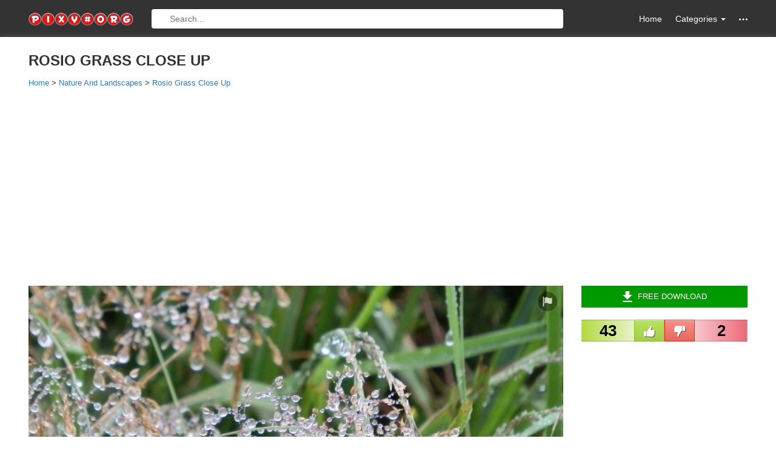

--- FILE ---
content_type: text/html; charset=utf-8
request_url: https://www.google.com/recaptcha/api2/aframe
body_size: 267
content:
<!DOCTYPE HTML><html><head><meta http-equiv="content-type" content="text/html; charset=UTF-8"></head><body><script nonce="a4P8Y4FR0cbmhmEdMVIL1w">/** Anti-fraud and anti-abuse applications only. See google.com/recaptcha */ try{var clients={'sodar':'https://pagead2.googlesyndication.com/pagead/sodar?'};window.addEventListener("message",function(a){try{if(a.source===window.parent){var b=JSON.parse(a.data);var c=clients[b['id']];if(c){var d=document.createElement('img');d.src=c+b['params']+'&rc='+(localStorage.getItem("rc::a")?sessionStorage.getItem("rc::b"):"");window.document.body.appendChild(d);sessionStorage.setItem("rc::e",parseInt(sessionStorage.getItem("rc::e")||0)+1);localStorage.setItem("rc::h",'1768499932848');}}}catch(b){}});window.parent.postMessage("_grecaptcha_ready", "*");}catch(b){}</script></body></html>